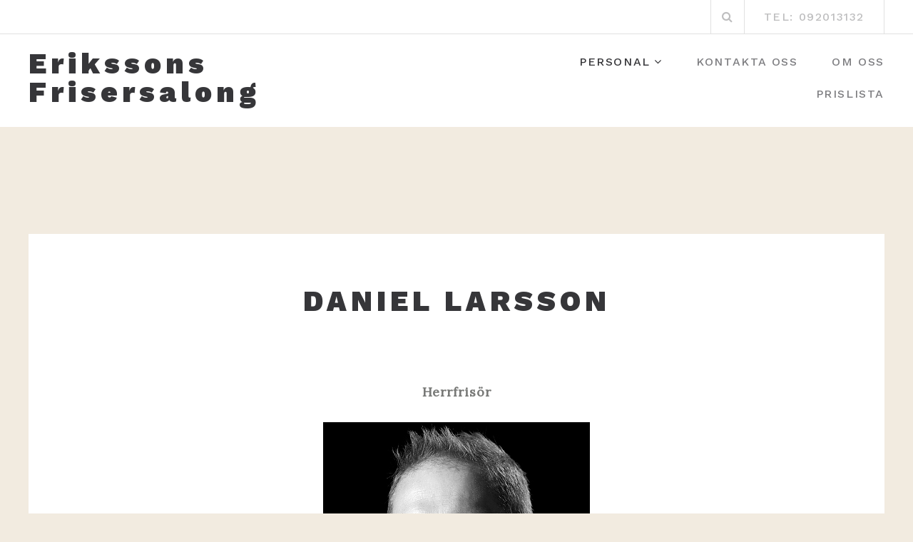

--- FILE ---
content_type: text/html; charset=UTF-8
request_url: https://www.erikssonsfrisersalong.se/daniel/
body_size: 5144
content:
<!DOCTYPE html>
<html lang="sv-SE">
<head>
<meta charset="UTF-8">
<meta name="viewport" content="width=device-width, initial-scale=1">
<link rel="profile" href="http://gmpg.org/xfn/11">

<title>Daniel Larsson &#8211; Erikssons Frisersalong</title>
<meta name='robots' content='max-image-preview:large' />
<link rel='dns-prefetch' href='//fonts.googleapis.com' />
<link rel='dns-prefetch' href='//s.w.org' />
<link rel="alternate" type="application/rss+xml" title="Erikssons Frisersalong &raquo; Webbflöde" href="https://www.erikssonsfrisersalong.se/feed/" />
<link rel="alternate" type="application/rss+xml" title="Erikssons Frisersalong &raquo; kommentarsflöde" href="https://www.erikssonsfrisersalong.se/comments/feed/" />
<script type="text/javascript">
window._wpemojiSettings = {"baseUrl":"https:\/\/s.w.org\/images\/core\/emoji\/14.0.0\/72x72\/","ext":".png","svgUrl":"https:\/\/s.w.org\/images\/core\/emoji\/14.0.0\/svg\/","svgExt":".svg","source":{"concatemoji":"https:\/\/www.erikssonsfrisersalong.se\/wp-includes\/js\/wp-emoji-release.min.js?ver=6.0.11"}};
/*! This file is auto-generated */
!function(e,a,t){var n,r,o,i=a.createElement("canvas"),p=i.getContext&&i.getContext("2d");function s(e,t){var a=String.fromCharCode,e=(p.clearRect(0,0,i.width,i.height),p.fillText(a.apply(this,e),0,0),i.toDataURL());return p.clearRect(0,0,i.width,i.height),p.fillText(a.apply(this,t),0,0),e===i.toDataURL()}function c(e){var t=a.createElement("script");t.src=e,t.defer=t.type="text/javascript",a.getElementsByTagName("head")[0].appendChild(t)}for(o=Array("flag","emoji"),t.supports={everything:!0,everythingExceptFlag:!0},r=0;r<o.length;r++)t.supports[o[r]]=function(e){if(!p||!p.fillText)return!1;switch(p.textBaseline="top",p.font="600 32px Arial",e){case"flag":return s([127987,65039,8205,9895,65039],[127987,65039,8203,9895,65039])?!1:!s([55356,56826,55356,56819],[55356,56826,8203,55356,56819])&&!s([55356,57332,56128,56423,56128,56418,56128,56421,56128,56430,56128,56423,56128,56447],[55356,57332,8203,56128,56423,8203,56128,56418,8203,56128,56421,8203,56128,56430,8203,56128,56423,8203,56128,56447]);case"emoji":return!s([129777,127995,8205,129778,127999],[129777,127995,8203,129778,127999])}return!1}(o[r]),t.supports.everything=t.supports.everything&&t.supports[o[r]],"flag"!==o[r]&&(t.supports.everythingExceptFlag=t.supports.everythingExceptFlag&&t.supports[o[r]]);t.supports.everythingExceptFlag=t.supports.everythingExceptFlag&&!t.supports.flag,t.DOMReady=!1,t.readyCallback=function(){t.DOMReady=!0},t.supports.everything||(n=function(){t.readyCallback()},a.addEventListener?(a.addEventListener("DOMContentLoaded",n,!1),e.addEventListener("load",n,!1)):(e.attachEvent("onload",n),a.attachEvent("onreadystatechange",function(){"complete"===a.readyState&&t.readyCallback()})),(e=t.source||{}).concatemoji?c(e.concatemoji):e.wpemoji&&e.twemoji&&(c(e.twemoji),c(e.wpemoji)))}(window,document,window._wpemojiSettings);
</script>
<style type="text/css">
img.wp-smiley,
img.emoji {
	display: inline !important;
	border: none !important;
	box-shadow: none !important;
	height: 1em !important;
	width: 1em !important;
	margin: 0 0.07em !important;
	vertical-align: -0.1em !important;
	background: none !important;
	padding: 0 !important;
}
</style>
	<link rel='stylesheet' id='wp-block-library-css'  href='https://www.erikssonsfrisersalong.se/wp-includes/css/dist/block-library/style.min.css?ver=6.0.11' type='text/css' media='all' />
<style id='global-styles-inline-css' type='text/css'>
body{--wp--preset--color--black: #000000;--wp--preset--color--cyan-bluish-gray: #abb8c3;--wp--preset--color--white: #ffffff;--wp--preset--color--pale-pink: #f78da7;--wp--preset--color--vivid-red: #cf2e2e;--wp--preset--color--luminous-vivid-orange: #ff6900;--wp--preset--color--luminous-vivid-amber: #fcb900;--wp--preset--color--light-green-cyan: #7bdcb5;--wp--preset--color--vivid-green-cyan: #00d084;--wp--preset--color--pale-cyan-blue: #8ed1fc;--wp--preset--color--vivid-cyan-blue: #0693e3;--wp--preset--color--vivid-purple: #9b51e0;--wp--preset--gradient--vivid-cyan-blue-to-vivid-purple: linear-gradient(135deg,rgba(6,147,227,1) 0%,rgb(155,81,224) 100%);--wp--preset--gradient--light-green-cyan-to-vivid-green-cyan: linear-gradient(135deg,rgb(122,220,180) 0%,rgb(0,208,130) 100%);--wp--preset--gradient--luminous-vivid-amber-to-luminous-vivid-orange: linear-gradient(135deg,rgba(252,185,0,1) 0%,rgba(255,105,0,1) 100%);--wp--preset--gradient--luminous-vivid-orange-to-vivid-red: linear-gradient(135deg,rgba(255,105,0,1) 0%,rgb(207,46,46) 100%);--wp--preset--gradient--very-light-gray-to-cyan-bluish-gray: linear-gradient(135deg,rgb(238,238,238) 0%,rgb(169,184,195) 100%);--wp--preset--gradient--cool-to-warm-spectrum: linear-gradient(135deg,rgb(74,234,220) 0%,rgb(151,120,209) 20%,rgb(207,42,186) 40%,rgb(238,44,130) 60%,rgb(251,105,98) 80%,rgb(254,248,76) 100%);--wp--preset--gradient--blush-light-purple: linear-gradient(135deg,rgb(255,206,236) 0%,rgb(152,150,240) 100%);--wp--preset--gradient--blush-bordeaux: linear-gradient(135deg,rgb(254,205,165) 0%,rgb(254,45,45) 50%,rgb(107,0,62) 100%);--wp--preset--gradient--luminous-dusk: linear-gradient(135deg,rgb(255,203,112) 0%,rgb(199,81,192) 50%,rgb(65,88,208) 100%);--wp--preset--gradient--pale-ocean: linear-gradient(135deg,rgb(255,245,203) 0%,rgb(182,227,212) 50%,rgb(51,167,181) 100%);--wp--preset--gradient--electric-grass: linear-gradient(135deg,rgb(202,248,128) 0%,rgb(113,206,126) 100%);--wp--preset--gradient--midnight: linear-gradient(135deg,rgb(2,3,129) 0%,rgb(40,116,252) 100%);--wp--preset--duotone--dark-grayscale: url('#wp-duotone-dark-grayscale');--wp--preset--duotone--grayscale: url('#wp-duotone-grayscale');--wp--preset--duotone--purple-yellow: url('#wp-duotone-purple-yellow');--wp--preset--duotone--blue-red: url('#wp-duotone-blue-red');--wp--preset--duotone--midnight: url('#wp-duotone-midnight');--wp--preset--duotone--magenta-yellow: url('#wp-duotone-magenta-yellow');--wp--preset--duotone--purple-green: url('#wp-duotone-purple-green');--wp--preset--duotone--blue-orange: url('#wp-duotone-blue-orange');--wp--preset--font-size--small: 13px;--wp--preset--font-size--medium: 20px;--wp--preset--font-size--large: 36px;--wp--preset--font-size--x-large: 42px;}.has-black-color{color: var(--wp--preset--color--black) !important;}.has-cyan-bluish-gray-color{color: var(--wp--preset--color--cyan-bluish-gray) !important;}.has-white-color{color: var(--wp--preset--color--white) !important;}.has-pale-pink-color{color: var(--wp--preset--color--pale-pink) !important;}.has-vivid-red-color{color: var(--wp--preset--color--vivid-red) !important;}.has-luminous-vivid-orange-color{color: var(--wp--preset--color--luminous-vivid-orange) !important;}.has-luminous-vivid-amber-color{color: var(--wp--preset--color--luminous-vivid-amber) !important;}.has-light-green-cyan-color{color: var(--wp--preset--color--light-green-cyan) !important;}.has-vivid-green-cyan-color{color: var(--wp--preset--color--vivid-green-cyan) !important;}.has-pale-cyan-blue-color{color: var(--wp--preset--color--pale-cyan-blue) !important;}.has-vivid-cyan-blue-color{color: var(--wp--preset--color--vivid-cyan-blue) !important;}.has-vivid-purple-color{color: var(--wp--preset--color--vivid-purple) !important;}.has-black-background-color{background-color: var(--wp--preset--color--black) !important;}.has-cyan-bluish-gray-background-color{background-color: var(--wp--preset--color--cyan-bluish-gray) !important;}.has-white-background-color{background-color: var(--wp--preset--color--white) !important;}.has-pale-pink-background-color{background-color: var(--wp--preset--color--pale-pink) !important;}.has-vivid-red-background-color{background-color: var(--wp--preset--color--vivid-red) !important;}.has-luminous-vivid-orange-background-color{background-color: var(--wp--preset--color--luminous-vivid-orange) !important;}.has-luminous-vivid-amber-background-color{background-color: var(--wp--preset--color--luminous-vivid-amber) !important;}.has-light-green-cyan-background-color{background-color: var(--wp--preset--color--light-green-cyan) !important;}.has-vivid-green-cyan-background-color{background-color: var(--wp--preset--color--vivid-green-cyan) !important;}.has-pale-cyan-blue-background-color{background-color: var(--wp--preset--color--pale-cyan-blue) !important;}.has-vivid-cyan-blue-background-color{background-color: var(--wp--preset--color--vivid-cyan-blue) !important;}.has-vivid-purple-background-color{background-color: var(--wp--preset--color--vivid-purple) !important;}.has-black-border-color{border-color: var(--wp--preset--color--black) !important;}.has-cyan-bluish-gray-border-color{border-color: var(--wp--preset--color--cyan-bluish-gray) !important;}.has-white-border-color{border-color: var(--wp--preset--color--white) !important;}.has-pale-pink-border-color{border-color: var(--wp--preset--color--pale-pink) !important;}.has-vivid-red-border-color{border-color: var(--wp--preset--color--vivid-red) !important;}.has-luminous-vivid-orange-border-color{border-color: var(--wp--preset--color--luminous-vivid-orange) !important;}.has-luminous-vivid-amber-border-color{border-color: var(--wp--preset--color--luminous-vivid-amber) !important;}.has-light-green-cyan-border-color{border-color: var(--wp--preset--color--light-green-cyan) !important;}.has-vivid-green-cyan-border-color{border-color: var(--wp--preset--color--vivid-green-cyan) !important;}.has-pale-cyan-blue-border-color{border-color: var(--wp--preset--color--pale-cyan-blue) !important;}.has-vivid-cyan-blue-border-color{border-color: var(--wp--preset--color--vivid-cyan-blue) !important;}.has-vivid-purple-border-color{border-color: var(--wp--preset--color--vivid-purple) !important;}.has-vivid-cyan-blue-to-vivid-purple-gradient-background{background: var(--wp--preset--gradient--vivid-cyan-blue-to-vivid-purple) !important;}.has-light-green-cyan-to-vivid-green-cyan-gradient-background{background: var(--wp--preset--gradient--light-green-cyan-to-vivid-green-cyan) !important;}.has-luminous-vivid-amber-to-luminous-vivid-orange-gradient-background{background: var(--wp--preset--gradient--luminous-vivid-amber-to-luminous-vivid-orange) !important;}.has-luminous-vivid-orange-to-vivid-red-gradient-background{background: var(--wp--preset--gradient--luminous-vivid-orange-to-vivid-red) !important;}.has-very-light-gray-to-cyan-bluish-gray-gradient-background{background: var(--wp--preset--gradient--very-light-gray-to-cyan-bluish-gray) !important;}.has-cool-to-warm-spectrum-gradient-background{background: var(--wp--preset--gradient--cool-to-warm-spectrum) !important;}.has-blush-light-purple-gradient-background{background: var(--wp--preset--gradient--blush-light-purple) !important;}.has-blush-bordeaux-gradient-background{background: var(--wp--preset--gradient--blush-bordeaux) !important;}.has-luminous-dusk-gradient-background{background: var(--wp--preset--gradient--luminous-dusk) !important;}.has-pale-ocean-gradient-background{background: var(--wp--preset--gradient--pale-ocean) !important;}.has-electric-grass-gradient-background{background: var(--wp--preset--gradient--electric-grass) !important;}.has-midnight-gradient-background{background: var(--wp--preset--gradient--midnight) !important;}.has-small-font-size{font-size: var(--wp--preset--font-size--small) !important;}.has-medium-font-size{font-size: var(--wp--preset--font-size--medium) !important;}.has-large-font-size{font-size: var(--wp--preset--font-size--large) !important;}.has-x-large-font-size{font-size: var(--wp--preset--font-size--x-large) !important;}
</style>
<link rel='stylesheet' id='easingslider-css'  href='https://www.erikssonsfrisersalong.se/wp-content/plugins/easing-slider/assets/css/public.min.css?ver=3.0.8' type='text/css' media='all' />
<link rel='stylesheet' id='c4wp-public-css'  href='https://www.erikssonsfrisersalong.se/wp-content/plugins/wp-captcha//assets/css/c4wp-public.css?ver=6.0.11' type='text/css' media='all' />
<link rel='stylesheet' id='boostrap-css'  href='https://www.erikssonsfrisersalong.se/wp-content/themes/belise-lite/css/bootstrap.min.css?ver=v3.3.7' type='text/css' media='all' />
<link rel='stylesheet' id='belise-style-css'  href='https://www.erikssonsfrisersalong.se/wp-content/themes/belise-lite/style.css?ver=1.0.15' type='text/css' media='all' />
<style id='belise-style-inline-css' type='text/css'>

	        body,
            .front-page-sidebar,
            .front-page-content,
            div.woocommerce-error, 
            div.woocommerce-info, 
            div.woocommerce-message,
            .woocommerce div.woocommerce-upsells-products{
                background-color: #f2ebe0
            }
                .hero-image{
	                    background-image: url(https://www.erikssonsfrisersalong.se/wp-content/uploads/2018/10/cropped-19.png);
	            }
</style>
<link rel='stylesheet' id='belise-woocommerce-style-css'  href='https://www.erikssonsfrisersalong.se/wp-content/themes/belise-lite/inc/woocommerce/css/woocommerce.css?ver=v1.0.12' type='text/css' media='all' />
<link rel='stylesheet' id='belise-fonts-css'  href='https://fonts.googleapis.com/css?family=Work+Sans%3A500%2C600%2C700%2C800%2C900%7CLora%3A300%2C400&#038;subset=latin%2Clatin-ext' type='text/css' media='all' />
<link rel='stylesheet' id='font-awesome-css'  href='https://www.erikssonsfrisersalong.se/wp-content/themes/belise-lite/css/font-awesome.min.css?ver=v4.7.0' type='text/css' media='all' />
<script type='text/javascript' src='https://www.erikssonsfrisersalong.se/wp-includes/js/jquery/jquery.min.js?ver=3.6.0' id='jquery-core-js'></script>
<script type='text/javascript' src='https://www.erikssonsfrisersalong.se/wp-includes/js/jquery/jquery-migrate.min.js?ver=3.3.2' id='jquery-migrate-js'></script>
<script type='text/javascript' src='https://www.erikssonsfrisersalong.se/wp-content/plugins/easing-slider/assets/js/public.min.js?ver=3.0.8' id='easingslider-js'></script>
<script type='text/javascript' src='https://www.erikssonsfrisersalong.se/wp-content/plugins/wp-captcha//assets/js/c4wp-public.js?ver=6.0.11' id='c4wp-public-js'></script>
<link rel="https://api.w.org/" href="https://www.erikssonsfrisersalong.se/wp-json/" /><link rel="alternate" type="application/json" href="https://www.erikssonsfrisersalong.se/wp-json/wp/v2/pages/49" /><link rel="EditURI" type="application/rsd+xml" title="RSD" href="https://www.erikssonsfrisersalong.se/xmlrpc.php?rsd" />
<link rel="wlwmanifest" type="application/wlwmanifest+xml" href="https://www.erikssonsfrisersalong.se/wp-includes/wlwmanifest.xml" /> 
<meta name="generator" content="WordPress 6.0.11" />
<link rel="canonical" href="https://www.erikssonsfrisersalong.se/daniel/" />
<link rel='shortlink' href='https://www.erikssonsfrisersalong.se/?p=49' />
<link rel="alternate" type="application/json+oembed" href="https://www.erikssonsfrisersalong.se/wp-json/oembed/1.0/embed?url=https%3A%2F%2Fwww.erikssonsfrisersalong.se%2Fdaniel%2F" />
<link rel="alternate" type="text/xml+oembed" href="https://www.erikssonsfrisersalong.se/wp-json/oembed/1.0/embed?url=https%3A%2F%2Fwww.erikssonsfrisersalong.se%2Fdaniel%2F&#038;format=xml" />
<style type="text/css" id="custom-background-css">
body.custom-background { background-color: #f2ebe0; }
</style>
	</head>

<body class="page-template-default page page-id-49 custom-background">
	<div id="page" class="site">
		<a class="skip-link screen-reader-text" href="#content">Skip to content</a>

		<header id="masthead" class="site-header">
						<div class="top-bar 
			">
				<div class="container">
					<div class="top-bar-content">
						<div class="social-icons-wrapper">
													</div>

						<div class="top-bar-icons-wrapper">
									<div class="custom-search-in-header">
			<form method="get" class="search-form" action="https://www.erikssonsfrisersalong.se/">
	<label>
		<span class="screen-reader-text">Search for:</span>
		<input type="search" class="search-field" placeholder="Search" value="" name="s" />
	</label>
	<button type="submit" class="search-submit"><i class="fa fa-search" aria-hidden="true"></i></button>
</form>
		</div>
								</div>
						<div class="top-bar-contact-wrapper">
							<span class="bar-contact">Tel: 092013132</span>						</div>
					</div>
				</div>
			</div>
			<div class="container header-container">
				<div class="navbar-header">
					<div class="site-branding">
									<p class="site-title"><a href="https://www.erikssonsfrisersalong.se/" rel="home">Erikssons Frisersalong</a></p>
								</div><!-- .site-branding -->

					<span class="menu-toggle-content">
						<button class="menu-toggle" aria-controls="primary-menu" aria-expanded="false"><i class="fa fa-bars" aria-hidden="true"></i></button>
					</span>
				</div>

				<nav id="site-navigation" class="main-navigation site-navigation">
					<div class="menu-alice-container"><ul id="primary-menu" class="menu"><li id="menu-item-1425" class="menu-item menu-item-type-post_type menu-item-object-page menu-item-home current-menu-ancestor current-menu-parent current_page_parent current_page_ancestor menu-item-has-children menu-item-1425"><a href="https://www.erikssonsfrisersalong.se/">Personal</a>
<ul class="sub-menu">
	<li id="menu-item-1415" class="menu-item menu-item-type-post_type menu-item-object-page menu-item-1415"><a href="https://www.erikssonsfrisersalong.se/soren-salongshund/">Sören (Salongshund)</a></li>
	<li id="menu-item-1457" class="menu-item menu-item-type-post_type menu-item-object-page current-menu-item page_item page-item-49 current_page_item menu-item-1457"><a href="https://www.erikssonsfrisersalong.se/daniel/" aria-current="page">Daniel Larsson</a></li>
	<li id="menu-item-1423" class="menu-item menu-item-type-post_type menu-item-object-page menu-item-1423"><a href="https://www.erikssonsfrisersalong.se/karin-gabrielsson/">Karin Gabrielson</a></li>
	<li id="menu-item-1411" class="menu-item menu-item-type-post_type menu-item-object-page menu-item-1411"><a href="https://www.erikssonsfrisersalong.se/karin-maki/">Karin Mäki</a></li>
	<li id="menu-item-1458" class="menu-item menu-item-type-post_type menu-item-object-page menu-item-1458"><a href="https://www.erikssonsfrisersalong.se/jeanette-kommes/">Jeanette Kommes</a></li>
	<li id="menu-item-1420" class="menu-item menu-item-type-post_type menu-item-object-page menu-item-1420"><a href="https://www.erikssonsfrisersalong.se/emma/">Emma Kero</a></li>
	<li id="menu-item-1414" class="menu-item menu-item-type-post_type menu-item-object-page menu-item-1414"><a href="https://www.erikssonsfrisersalong.se/jeanette-wiklund/">Jeanette Wiklund (Föräldraledig)</a></li>
	<li id="menu-item-1419" class="menu-item menu-item-type-post_type menu-item-object-page menu-item-1419"><a href="https://www.erikssonsfrisersalong.se/ellen/">Ellen Öhman (Föräldraledig)</a></li>
	<li id="menu-item-1416" class="menu-item menu-item-type-post_type menu-item-object-page menu-item-1416"><a href="https://www.erikssonsfrisersalong.se/alice/">Alice Hedqvist</a></li>
	<li id="menu-item-1418" class="menu-item menu-item-type-post_type menu-item-object-page menu-item-1418"><a href="https://www.erikssonsfrisersalong.se/olivia/">Olivia Tullberg</a></li>
	<li id="menu-item-1417" class="menu-item menu-item-type-post_type menu-item-object-page menu-item-1417"><a href="https://www.erikssonsfrisersalong.se/elev-ella/">Ella Hjelte</a></li>
	<li id="menu-item-1413" class="menu-item menu-item-type-post_type menu-item-object-page menu-item-1413"><a href="https://www.erikssonsfrisersalong.se/lisen-elev-ar-3/">Lisen Djärf</a></li>
	<li id="menu-item-1412" class="menu-item menu-item-type-post_type menu-item-object-page menu-item-1412"><a href="https://www.erikssonsfrisersalong.se/elin-elev-ar-2/">Elin Wallo (Lärling)</a></li>
	<li id="menu-item-1409" class="menu-item menu-item-type-post_type menu-item-object-page menu-item-1409"><a href="https://www.erikssonsfrisersalong.se/celina-larling/">Celina Nilsson (Lärling)</a></li>
	<li id="menu-item-1410" class="menu-item menu-item-type-post_type menu-item-object-page menu-item-1410"><a href="https://www.erikssonsfrisersalong.se/emma-a-elev-ar-2/">Emma Allergren (Elev år 3)</a></li>
	<li id="menu-item-1439" class="menu-item menu-item-type-post_type menu-item-object-page menu-item-1439"><a href="https://www.erikssonsfrisersalong.se/lovisa-elev-ar-2/">Lovisa Löfgren (Elev år 2)</a></li>
	<li id="menu-item-1440" class="menu-item menu-item-type-post_type menu-item-object-page menu-item-1440"><a href="https://www.erikssonsfrisersalong.se/leah/">Leah Westerlund (Elev år 2)</a></li>
</ul>
</li>
<li id="menu-item-1421" class="menu-item menu-item-type-post_type menu-item-object-page menu-item-1421"><a href="https://www.erikssonsfrisersalong.se/kontakta-oss/">Kontakta oss</a></li>
<li id="menu-item-1426" class="menu-item menu-item-type-post_type menu-item-object-page menu-item-1426"><a href="https://www.erikssonsfrisersalong.se/om-oss/">Om oss</a></li>
<li id="menu-item-1422" class="menu-item menu-item-type-post_type menu-item-object-page menu-item-1422"><a href="https://www.erikssonsfrisersalong.se/prislista/">Prislista</a></li>
</ul></div>				</nav><!-- #site-navigation -->
			</div>

		</header><!-- #masthead -->

		
		
		<div id="content" class="site-content">

	<div id="primary" class="content-area">
		<main id="main" class="site-main">
			<div class="container single-container">

				
<article id="post-49" class="post-49 page type-page status-publish hentry">
	<header class="entry-header">
		<h1 class="entry-title">Daniel Larsson</h1>	</header><!-- .entry-header -->

	
	<div class="entry-content">
		<p style="text-align: center;"><strong>Herrfrisör</strong></p>
<p style="text-align: center;"><a href="http://www.erikssonsfrisersalong.se/wp-content/uploads/2012/09/Daniel-Larsson-3158M.jpg"><img width="374" height="512" class=" wp-image-86 aligncenter" title="Daniel Larsson" alt="" src="http://www.erikssonsfrisersalong.se/wp-content/uploads/2012/09/Daniel-Larsson-3158M.jpg" srcset="https://www.erikssonsfrisersalong.se/wp-content/uploads/2012/09/Daniel-Larsson-3158M.jpg 374w, https://www.erikssonsfrisersalong.se/wp-content/uploads/2012/09/Daniel-Larsson-3158M-219x300.jpg 219w" sizes="(max-width: 374px) 100vw, 374px" /></a></p>
	</div><!-- .entry-content -->
	
	</article><!-- #post-## -->

			</div>
		</main><!-- #main -->
	</div><!-- #primary -->


	</div><!-- #content -->

	
	<footer id="colophon" class="site-footer">
		
		<div class="footer-bar
		 without-menu without-email">
			<div class="container">
								<div class="site-info pull-left">
					<a href="https://themeisle.com/themes/belise/" rel="nofollow">Belise</a> <span class="sep"> | </span> Powered by <a href="http://wordpress.org/" rel="nofollow">WordPress</a>				</div><!-- .site-info -->
				
				<div class="footer-bar-content pull-right">
					<div class="footer-bar-inner">
											</div>
				</div>
			</div>
		</div> <!-- .footer-bar -->
	</footer><!-- #colophon -->
</div><!-- #page -->

<script type='text/javascript' src='https://www.erikssonsfrisersalong.se/wp-content/themes/belise-lite/js/skip-link-focus-fix.js?ver=20130115' id='skip-link-focus-fix-js'></script>
<script type='text/javascript' src='https://www.erikssonsfrisersalong.se/wp-content/themes/belise-lite/js/functions.js?ver=20120206' id='belise-functions-js'></script>
</body>
</html>
